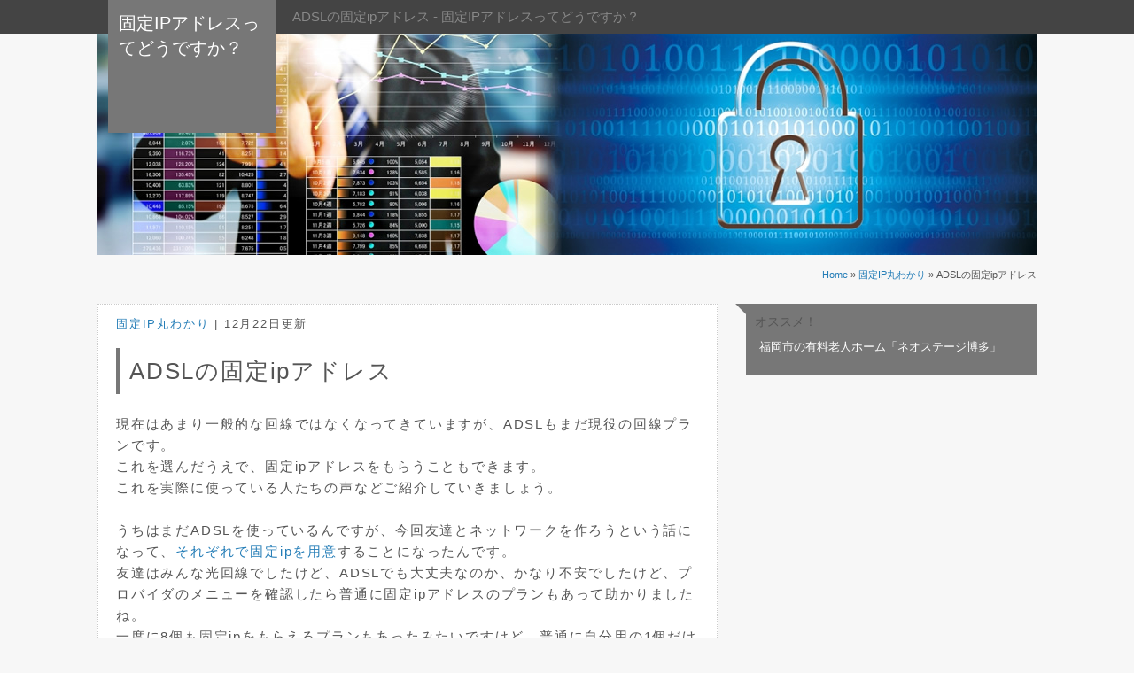

--- FILE ---
content_type: text/html; charset=UTF-8
request_url: https://www.coalrushmovie.com/2017/12/22/adsl%E3%81%AE%E5%9B%BA%E5%AE%9Aip%E3%82%A2%E3%83%89%E3%83%AC%E3%82%B9/
body_size: 9261
content:
<!DOCTYPE html>
<html lang="ja">
<head>
	<meta charset="utf-8">
	<title>ADSLの固定ipアドレス - 固定IPアドレスってどうですか？</title>
	<meta name="robots" content="index,follow"> 
	<meta name="viewport" content="width=device-width, initial-scale=1.0">
	<meta name="author" content="固定IPアドレスってどうですか？"> 
	<!-- Le HTML5 shim, for IE6-8 support of HTML5 elements -->
	<!--[if lt IE 9]>
		<script src="//oss.maxcdn.com/libs/html5shiv/3.7.0/html5shiv.js"></script>
		<script src="//oss.maxcdn.com/libs/respond.js/1.3.0/respond.min.js"></script>
	<![endif]-->
	<!-- Le fav and touch icons 
		<link rel="shortcut icon" href="../assets/ico/favicon.ico">
		<link rel="apple-touch-icon-precomposed" sizes="144x144" href="../assets/ico/apple-touch-icon-144-precomposed.png">
		<link rel="apple-touch-icon-precomposed" sizes="114x114" href="../assets/ico/apple-touch-icon-114-precomposed.png">
		<link rel="apple-touch-icon-precomposed" sizes="72x72" href="../assets/ico/apple-touch-icon-72-precomposed.png">
		<link rel="apple-touch-icon-precomposed" href="../assets/ico/apple-touch-icon-57-precomposed.png">
	-->
	<link rel="stylesheet" type="text/css" href="http://yui.yahooapis.com/3.14.1/build/cssreset/cssreset-min.css">
	<link href="https://www.coalrushmovie.com/wp-content/themes/wpsite03103advanceocnip/css/bootstrap.css" rel="stylesheet">
	<link href="https://www.coalrushmovie.com/wp-content/themes/wpsite03103advanceocnip/css/bootstrap_add.css" rel="stylesheet">
	<link href="https://www.coalrushmovie.com/wp-content/themes/wpsite03103advanceocnip/style.css" rel="stylesheet">

	<link href="https://www.coalrushmovie.com/wp-content/themes/wpsite03103advanceocnip/css/cgray.css" rel="stylesheet">
	<script src="//code.jquery.com/jquery.js"></script>
	<script src="https://www.coalrushmovie.com/wp-content/themes/wpsite03103advanceocnip/js/bootstrap.min.js"></script>
	<link rel="alternate" type="application/rss+xml" title="RSS 2.0" href="https://www.coalrushmovie.com/feed/">
	<link rel="alternate" type="text/xml" title="RSS .92" href="https://www.coalrushmovie.com/feed/rss/">
	<link rel="alternate" type="application/atom+xml" title="Atom 0.3" href="https://www.coalrushmovie.com/feed/atom/">
	<link rel="pingback" href="https://www.coalrushmovie.com/xmlrpc.php">
	<link rel="start" href="https://www.coalrushmovie.com">
	<meta name='robots' content='index, follow, max-image-preview:large, max-snippet:-1, max-video-preview:-1' />

	<!-- This site is optimized with the Yoast SEO plugin v26.7 - https://yoast.com/wordpress/plugins/seo/ -->
	<link rel="canonical" href="https://www.coalrushmovie.com/2017/12/22/adslの固定ipアドレス/" />
	<meta property="og:locale" content="ja_JP" />
	<meta property="og:type" content="article" />
	<meta property="og:title" content="ADSLの固定ipアドレス - 固定IPアドレスってどうですか？" />
	<meta property="og:description" content="現在はあまり一般的な回線ではなくなってきていますが、ADSLもまだ現役の回線プランです。 これを選んだうえで、固定ipアドレスをもらうこともできます。 これを実際に使っている人たちの声などご紹介していきましょう。 うちは &raquo;続きを読む" />
	<meta property="og:url" content="https://www.coalrushmovie.com/2017/12/22/adslの固定ipアドレス/" />
	<meta property="og:site_name" content="固定IPアドレスってどうですか？" />
	<meta property="article:published_time" content="2017-12-22T00:06:00+00:00" />
	<meta property="article:modified_time" content="2018-01-26T00:01:57+00:00" />
	<meta name="author" content="admin" />
	<meta name="twitter:card" content="summary_large_image" />
	<meta name="twitter:label1" content="執筆者" />
	<meta name="twitter:data1" content="admin" />
	<script type="application/ld+json" class="yoast-schema-graph">{"@context":"https://schema.org","@graph":[{"@type":"Article","@id":"https://www.coalrushmovie.com/2017/12/22/adsl%e3%81%ae%e5%9b%ba%e5%ae%9aip%e3%82%a2%e3%83%89%e3%83%ac%e3%82%b9/#article","isPartOf":{"@id":"https://www.coalrushmovie.com/2017/12/22/adsl%e3%81%ae%e5%9b%ba%e5%ae%9aip%e3%82%a2%e3%83%89%e3%83%ac%e3%82%b9/"},"author":{"name":"admin","@id":"https://www.coalrushmovie.com/#/schema/person/26476efac8d2de9d49195c9dc87c9068"},"headline":"ADSLの固定ipアドレス","datePublished":"2017-12-22T00:06:00+00:00","dateModified":"2018-01-26T00:01:57+00:00","mainEntityOfPage":{"@id":"https://www.coalrushmovie.com/2017/12/22/adsl%e3%81%ae%e5%9b%ba%e5%ae%9aip%e3%82%a2%e3%83%89%e3%83%ac%e3%82%b9/"},"wordCount":18,"commentCount":0,"publisher":{"@id":"https://www.coalrushmovie.com/#/schema/person/26476efac8d2de9d49195c9dc87c9068"},"articleSection":["固定IP丸わかり"],"inLanguage":"ja","potentialAction":[{"@type":"CommentAction","name":"Comment","target":["https://www.coalrushmovie.com/2017/12/22/adsl%e3%81%ae%e5%9b%ba%e5%ae%9aip%e3%82%a2%e3%83%89%e3%83%ac%e3%82%b9/#respond"]}]},{"@type":"WebPage","@id":"https://www.coalrushmovie.com/2017/12/22/adsl%e3%81%ae%e5%9b%ba%e5%ae%9aip%e3%82%a2%e3%83%89%e3%83%ac%e3%82%b9/","url":"https://www.coalrushmovie.com/2017/12/22/adsl%e3%81%ae%e5%9b%ba%e5%ae%9aip%e3%82%a2%e3%83%89%e3%83%ac%e3%82%b9/","name":"ADSLの固定ipアドレス - 固定IPアドレスってどうですか？","isPartOf":{"@id":"https://www.coalrushmovie.com/#website"},"datePublished":"2017-12-22T00:06:00+00:00","dateModified":"2018-01-26T00:01:57+00:00","breadcrumb":{"@id":"https://www.coalrushmovie.com/2017/12/22/adsl%e3%81%ae%e5%9b%ba%e5%ae%9aip%e3%82%a2%e3%83%89%e3%83%ac%e3%82%b9/#breadcrumb"},"inLanguage":"ja","potentialAction":[{"@type":"ReadAction","target":["https://www.coalrushmovie.com/2017/12/22/adsl%e3%81%ae%e5%9b%ba%e5%ae%9aip%e3%82%a2%e3%83%89%e3%83%ac%e3%82%b9/"]}]},{"@type":"BreadcrumbList","@id":"https://www.coalrushmovie.com/2017/12/22/adsl%e3%81%ae%e5%9b%ba%e5%ae%9aip%e3%82%a2%e3%83%89%e3%83%ac%e3%82%b9/#breadcrumb","itemListElement":[{"@type":"ListItem","position":1,"name":"ホーム","item":"https://www.coalrushmovie.com/"},{"@type":"ListItem","position":2,"name":"ADSLの固定ipアドレス"}]},{"@type":"WebSite","@id":"https://www.coalrushmovie.com/#website","url":"https://www.coalrushmovie.com/","name":"固定IPアドレスってどうですか？","description":"固定IP導入予定の方へ。","publisher":{"@id":"https://www.coalrushmovie.com/#/schema/person/26476efac8d2de9d49195c9dc87c9068"},"potentialAction":[{"@type":"SearchAction","target":{"@type":"EntryPoint","urlTemplate":"https://www.coalrushmovie.com/?s={search_term_string}"},"query-input":{"@type":"PropertyValueSpecification","valueRequired":true,"valueName":"search_term_string"}}],"inLanguage":"ja"},{"@type":["Person","Organization"],"@id":"https://www.coalrushmovie.com/#/schema/person/26476efac8d2de9d49195c9dc87c9068","name":"admin","image":{"@type":"ImageObject","inLanguage":"ja","@id":"https://www.coalrushmovie.com/#/schema/person/image/","url":"https://secure.gravatar.com/avatar/7696afe61d23e3e53dc45d245172cd3493dac80d4b892b141665abd2cc9ac2d2?s=96&d=mm&r=g","contentUrl":"https://secure.gravatar.com/avatar/7696afe61d23e3e53dc45d245172cd3493dac80d4b892b141665abd2cc9ac2d2?s=96&d=mm&r=g","caption":"admin"},"logo":{"@id":"https://www.coalrushmovie.com/#/schema/person/image/"}}]}</script>
	<!-- / Yoast SEO plugin. -->


<link rel="alternate" title="oEmbed (JSON)" type="application/json+oembed" href="https://www.coalrushmovie.com/wp-json/oembed/1.0/embed?url=https%3A%2F%2Fwww.coalrushmovie.com%2F2017%2F12%2F22%2Fadsl%25e3%2581%25ae%25e5%259b%25ba%25e5%25ae%259aip%25e3%2582%25a2%25e3%2583%2589%25e3%2583%25ac%25e3%2582%25b9%2F" />
<link rel="alternate" title="oEmbed (XML)" type="text/xml+oembed" href="https://www.coalrushmovie.com/wp-json/oembed/1.0/embed?url=https%3A%2F%2Fwww.coalrushmovie.com%2F2017%2F12%2F22%2Fadsl%25e3%2581%25ae%25e5%259b%25ba%25e5%25ae%259aip%25e3%2582%25a2%25e3%2583%2589%25e3%2583%25ac%25e3%2582%25b9%2F&#038;format=xml" />
<style id='wp-img-auto-sizes-contain-inline-css' type='text/css'>
img:is([sizes=auto i],[sizes^="auto," i]){contain-intrinsic-size:3000px 1500px}
/*# sourceURL=wp-img-auto-sizes-contain-inline-css */
</style>
<style id='wp-emoji-styles-inline-css' type='text/css'>

	img.wp-smiley, img.emoji {
		display: inline !important;
		border: none !important;
		box-shadow: none !important;
		height: 1em !important;
		width: 1em !important;
		margin: 0 0.07em !important;
		vertical-align: -0.1em !important;
		background: none !important;
		padding: 0 !important;
	}
/*# sourceURL=wp-emoji-styles-inline-css */
</style>
<style id='wp-block-library-inline-css' type='text/css'>
:root{--wp-block-synced-color:#7a00df;--wp-block-synced-color--rgb:122,0,223;--wp-bound-block-color:var(--wp-block-synced-color);--wp-editor-canvas-background:#ddd;--wp-admin-theme-color:#007cba;--wp-admin-theme-color--rgb:0,124,186;--wp-admin-theme-color-darker-10:#006ba1;--wp-admin-theme-color-darker-10--rgb:0,107,160.5;--wp-admin-theme-color-darker-20:#005a87;--wp-admin-theme-color-darker-20--rgb:0,90,135;--wp-admin-border-width-focus:2px}@media (min-resolution:192dpi){:root{--wp-admin-border-width-focus:1.5px}}.wp-element-button{cursor:pointer}:root .has-very-light-gray-background-color{background-color:#eee}:root .has-very-dark-gray-background-color{background-color:#313131}:root .has-very-light-gray-color{color:#eee}:root .has-very-dark-gray-color{color:#313131}:root .has-vivid-green-cyan-to-vivid-cyan-blue-gradient-background{background:linear-gradient(135deg,#00d084,#0693e3)}:root .has-purple-crush-gradient-background{background:linear-gradient(135deg,#34e2e4,#4721fb 50%,#ab1dfe)}:root .has-hazy-dawn-gradient-background{background:linear-gradient(135deg,#faaca8,#dad0ec)}:root .has-subdued-olive-gradient-background{background:linear-gradient(135deg,#fafae1,#67a671)}:root .has-atomic-cream-gradient-background{background:linear-gradient(135deg,#fdd79a,#004a59)}:root .has-nightshade-gradient-background{background:linear-gradient(135deg,#330968,#31cdcf)}:root .has-midnight-gradient-background{background:linear-gradient(135deg,#020381,#2874fc)}:root{--wp--preset--font-size--normal:16px;--wp--preset--font-size--huge:42px}.has-regular-font-size{font-size:1em}.has-larger-font-size{font-size:2.625em}.has-normal-font-size{font-size:var(--wp--preset--font-size--normal)}.has-huge-font-size{font-size:var(--wp--preset--font-size--huge)}.has-text-align-center{text-align:center}.has-text-align-left{text-align:left}.has-text-align-right{text-align:right}.has-fit-text{white-space:nowrap!important}#end-resizable-editor-section{display:none}.aligncenter{clear:both}.items-justified-left{justify-content:flex-start}.items-justified-center{justify-content:center}.items-justified-right{justify-content:flex-end}.items-justified-space-between{justify-content:space-between}.screen-reader-text{border:0;clip-path:inset(50%);height:1px;margin:-1px;overflow:hidden;padding:0;position:absolute;width:1px;word-wrap:normal!important}.screen-reader-text:focus{background-color:#ddd;clip-path:none;color:#444;display:block;font-size:1em;height:auto;left:5px;line-height:normal;padding:15px 23px 14px;text-decoration:none;top:5px;width:auto;z-index:100000}html :where(.has-border-color){border-style:solid}html :where([style*=border-top-color]){border-top-style:solid}html :where([style*=border-right-color]){border-right-style:solid}html :where([style*=border-bottom-color]){border-bottom-style:solid}html :where([style*=border-left-color]){border-left-style:solid}html :where([style*=border-width]){border-style:solid}html :where([style*=border-top-width]){border-top-style:solid}html :where([style*=border-right-width]){border-right-style:solid}html :where([style*=border-bottom-width]){border-bottom-style:solid}html :where([style*=border-left-width]){border-left-style:solid}html :where(img[class*=wp-image-]){height:auto;max-width:100%}:where(figure){margin:0 0 1em}html :where(.is-position-sticky){--wp-admin--admin-bar--position-offset:var(--wp-admin--admin-bar--height,0px)}@media screen and (max-width:600px){html :where(.is-position-sticky){--wp-admin--admin-bar--position-offset:0px}}

/*# sourceURL=wp-block-library-inline-css */
</style><style id='wp-block-list-inline-css' type='text/css'>
ol,ul{box-sizing:border-box}:root :where(.wp-block-list.has-background){padding:1.25em 2.375em}
/*# sourceURL=https://www.coalrushmovie.com/wp-includes/blocks/list/style.min.css */
</style>
<style id='global-styles-inline-css' type='text/css'>
:root{--wp--preset--aspect-ratio--square: 1;--wp--preset--aspect-ratio--4-3: 4/3;--wp--preset--aspect-ratio--3-4: 3/4;--wp--preset--aspect-ratio--3-2: 3/2;--wp--preset--aspect-ratio--2-3: 2/3;--wp--preset--aspect-ratio--16-9: 16/9;--wp--preset--aspect-ratio--9-16: 9/16;--wp--preset--color--black: #000000;--wp--preset--color--cyan-bluish-gray: #abb8c3;--wp--preset--color--white: #ffffff;--wp--preset--color--pale-pink: #f78da7;--wp--preset--color--vivid-red: #cf2e2e;--wp--preset--color--luminous-vivid-orange: #ff6900;--wp--preset--color--luminous-vivid-amber: #fcb900;--wp--preset--color--light-green-cyan: #7bdcb5;--wp--preset--color--vivid-green-cyan: #00d084;--wp--preset--color--pale-cyan-blue: #8ed1fc;--wp--preset--color--vivid-cyan-blue: #0693e3;--wp--preset--color--vivid-purple: #9b51e0;--wp--preset--gradient--vivid-cyan-blue-to-vivid-purple: linear-gradient(135deg,rgb(6,147,227) 0%,rgb(155,81,224) 100%);--wp--preset--gradient--light-green-cyan-to-vivid-green-cyan: linear-gradient(135deg,rgb(122,220,180) 0%,rgb(0,208,130) 100%);--wp--preset--gradient--luminous-vivid-amber-to-luminous-vivid-orange: linear-gradient(135deg,rgb(252,185,0) 0%,rgb(255,105,0) 100%);--wp--preset--gradient--luminous-vivid-orange-to-vivid-red: linear-gradient(135deg,rgb(255,105,0) 0%,rgb(207,46,46) 100%);--wp--preset--gradient--very-light-gray-to-cyan-bluish-gray: linear-gradient(135deg,rgb(238,238,238) 0%,rgb(169,184,195) 100%);--wp--preset--gradient--cool-to-warm-spectrum: linear-gradient(135deg,rgb(74,234,220) 0%,rgb(151,120,209) 20%,rgb(207,42,186) 40%,rgb(238,44,130) 60%,rgb(251,105,98) 80%,rgb(254,248,76) 100%);--wp--preset--gradient--blush-light-purple: linear-gradient(135deg,rgb(255,206,236) 0%,rgb(152,150,240) 100%);--wp--preset--gradient--blush-bordeaux: linear-gradient(135deg,rgb(254,205,165) 0%,rgb(254,45,45) 50%,rgb(107,0,62) 100%);--wp--preset--gradient--luminous-dusk: linear-gradient(135deg,rgb(255,203,112) 0%,rgb(199,81,192) 50%,rgb(65,88,208) 100%);--wp--preset--gradient--pale-ocean: linear-gradient(135deg,rgb(255,245,203) 0%,rgb(182,227,212) 50%,rgb(51,167,181) 100%);--wp--preset--gradient--electric-grass: linear-gradient(135deg,rgb(202,248,128) 0%,rgb(113,206,126) 100%);--wp--preset--gradient--midnight: linear-gradient(135deg,rgb(2,3,129) 0%,rgb(40,116,252) 100%);--wp--preset--font-size--small: 13px;--wp--preset--font-size--medium: 20px;--wp--preset--font-size--large: 36px;--wp--preset--font-size--x-large: 42px;--wp--preset--spacing--20: 0.44rem;--wp--preset--spacing--30: 0.67rem;--wp--preset--spacing--40: 1rem;--wp--preset--spacing--50: 1.5rem;--wp--preset--spacing--60: 2.25rem;--wp--preset--spacing--70: 3.38rem;--wp--preset--spacing--80: 5.06rem;--wp--preset--shadow--natural: 6px 6px 9px rgba(0, 0, 0, 0.2);--wp--preset--shadow--deep: 12px 12px 50px rgba(0, 0, 0, 0.4);--wp--preset--shadow--sharp: 6px 6px 0px rgba(0, 0, 0, 0.2);--wp--preset--shadow--outlined: 6px 6px 0px -3px rgb(255, 255, 255), 6px 6px rgb(0, 0, 0);--wp--preset--shadow--crisp: 6px 6px 0px rgb(0, 0, 0);}:where(.is-layout-flex){gap: 0.5em;}:where(.is-layout-grid){gap: 0.5em;}body .is-layout-flex{display: flex;}.is-layout-flex{flex-wrap: wrap;align-items: center;}.is-layout-flex > :is(*, div){margin: 0;}body .is-layout-grid{display: grid;}.is-layout-grid > :is(*, div){margin: 0;}:where(.wp-block-columns.is-layout-flex){gap: 2em;}:where(.wp-block-columns.is-layout-grid){gap: 2em;}:where(.wp-block-post-template.is-layout-flex){gap: 1.25em;}:where(.wp-block-post-template.is-layout-grid){gap: 1.25em;}.has-black-color{color: var(--wp--preset--color--black) !important;}.has-cyan-bluish-gray-color{color: var(--wp--preset--color--cyan-bluish-gray) !important;}.has-white-color{color: var(--wp--preset--color--white) !important;}.has-pale-pink-color{color: var(--wp--preset--color--pale-pink) !important;}.has-vivid-red-color{color: var(--wp--preset--color--vivid-red) !important;}.has-luminous-vivid-orange-color{color: var(--wp--preset--color--luminous-vivid-orange) !important;}.has-luminous-vivid-amber-color{color: var(--wp--preset--color--luminous-vivid-amber) !important;}.has-light-green-cyan-color{color: var(--wp--preset--color--light-green-cyan) !important;}.has-vivid-green-cyan-color{color: var(--wp--preset--color--vivid-green-cyan) !important;}.has-pale-cyan-blue-color{color: var(--wp--preset--color--pale-cyan-blue) !important;}.has-vivid-cyan-blue-color{color: var(--wp--preset--color--vivid-cyan-blue) !important;}.has-vivid-purple-color{color: var(--wp--preset--color--vivid-purple) !important;}.has-black-background-color{background-color: var(--wp--preset--color--black) !important;}.has-cyan-bluish-gray-background-color{background-color: var(--wp--preset--color--cyan-bluish-gray) !important;}.has-white-background-color{background-color: var(--wp--preset--color--white) !important;}.has-pale-pink-background-color{background-color: var(--wp--preset--color--pale-pink) !important;}.has-vivid-red-background-color{background-color: var(--wp--preset--color--vivid-red) !important;}.has-luminous-vivid-orange-background-color{background-color: var(--wp--preset--color--luminous-vivid-orange) !important;}.has-luminous-vivid-amber-background-color{background-color: var(--wp--preset--color--luminous-vivid-amber) !important;}.has-light-green-cyan-background-color{background-color: var(--wp--preset--color--light-green-cyan) !important;}.has-vivid-green-cyan-background-color{background-color: var(--wp--preset--color--vivid-green-cyan) !important;}.has-pale-cyan-blue-background-color{background-color: var(--wp--preset--color--pale-cyan-blue) !important;}.has-vivid-cyan-blue-background-color{background-color: var(--wp--preset--color--vivid-cyan-blue) !important;}.has-vivid-purple-background-color{background-color: var(--wp--preset--color--vivid-purple) !important;}.has-black-border-color{border-color: var(--wp--preset--color--black) !important;}.has-cyan-bluish-gray-border-color{border-color: var(--wp--preset--color--cyan-bluish-gray) !important;}.has-white-border-color{border-color: var(--wp--preset--color--white) !important;}.has-pale-pink-border-color{border-color: var(--wp--preset--color--pale-pink) !important;}.has-vivid-red-border-color{border-color: var(--wp--preset--color--vivid-red) !important;}.has-luminous-vivid-orange-border-color{border-color: var(--wp--preset--color--luminous-vivid-orange) !important;}.has-luminous-vivid-amber-border-color{border-color: var(--wp--preset--color--luminous-vivid-amber) !important;}.has-light-green-cyan-border-color{border-color: var(--wp--preset--color--light-green-cyan) !important;}.has-vivid-green-cyan-border-color{border-color: var(--wp--preset--color--vivid-green-cyan) !important;}.has-pale-cyan-blue-border-color{border-color: var(--wp--preset--color--pale-cyan-blue) !important;}.has-vivid-cyan-blue-border-color{border-color: var(--wp--preset--color--vivid-cyan-blue) !important;}.has-vivid-purple-border-color{border-color: var(--wp--preset--color--vivid-purple) !important;}.has-vivid-cyan-blue-to-vivid-purple-gradient-background{background: var(--wp--preset--gradient--vivid-cyan-blue-to-vivid-purple) !important;}.has-light-green-cyan-to-vivid-green-cyan-gradient-background{background: var(--wp--preset--gradient--light-green-cyan-to-vivid-green-cyan) !important;}.has-luminous-vivid-amber-to-luminous-vivid-orange-gradient-background{background: var(--wp--preset--gradient--luminous-vivid-amber-to-luminous-vivid-orange) !important;}.has-luminous-vivid-orange-to-vivid-red-gradient-background{background: var(--wp--preset--gradient--luminous-vivid-orange-to-vivid-red) !important;}.has-very-light-gray-to-cyan-bluish-gray-gradient-background{background: var(--wp--preset--gradient--very-light-gray-to-cyan-bluish-gray) !important;}.has-cool-to-warm-spectrum-gradient-background{background: var(--wp--preset--gradient--cool-to-warm-spectrum) !important;}.has-blush-light-purple-gradient-background{background: var(--wp--preset--gradient--blush-light-purple) !important;}.has-blush-bordeaux-gradient-background{background: var(--wp--preset--gradient--blush-bordeaux) !important;}.has-luminous-dusk-gradient-background{background: var(--wp--preset--gradient--luminous-dusk) !important;}.has-pale-ocean-gradient-background{background: var(--wp--preset--gradient--pale-ocean) !important;}.has-electric-grass-gradient-background{background: var(--wp--preset--gradient--electric-grass) !important;}.has-midnight-gradient-background{background: var(--wp--preset--gradient--midnight) !important;}.has-small-font-size{font-size: var(--wp--preset--font-size--small) !important;}.has-medium-font-size{font-size: var(--wp--preset--font-size--medium) !important;}.has-large-font-size{font-size: var(--wp--preset--font-size--large) !important;}.has-x-large-font-size{font-size: var(--wp--preset--font-size--x-large) !important;}
/*# sourceURL=global-styles-inline-css */
</style>

<style id='classic-theme-styles-inline-css' type='text/css'>
/*! This file is auto-generated */
.wp-block-button__link{color:#fff;background-color:#32373c;border-radius:9999px;box-shadow:none;text-decoration:none;padding:calc(.667em + 2px) calc(1.333em + 2px);font-size:1.125em}.wp-block-file__button{background:#32373c;color:#fff;text-decoration:none}
/*# sourceURL=/wp-includes/css/classic-themes.min.css */
</style>
<link rel="https://api.w.org/" href="https://www.coalrushmovie.com/wp-json/" /><link rel="alternate" title="JSON" type="application/json" href="https://www.coalrushmovie.com/wp-json/wp/v2/posts/10" /><link rel='shortlink' href='https://www.coalrushmovie.com/?p=10' />
</head>
<body id="bodytop">

	<header class="c-all wpsite03103advanceocnip-header ">
		<div class="container">
			<div class="row">
				<div class="col-xs-12 titlemain">
					<div class="maintitle"><a href="https://www.coalrushmovie.com" >固定IPアドレスってどうですか？</a></div>
						<h1>ADSLの固定ipアドレス - 固定IPアドレスってどうですか？</h1>
				</div>
			</div>
		</div>
	</header>

	<header class="c-all wpsite03103advanceocnip-mainimg">
		<div class="container">
			<div class="row">
				<div class="col-xs-12 ">
					<img src="https://www.coalrushmovie.com/wp-content/themes/wpsite03103advanceocnip/images/mainimg.jpg" alt="固定IPアドレスってどうですか？" >
				</div>
			</div>
		</div>
	</header>

		<header>
		<div class="c-all wpsite03103advanceocnip-title botmg10">
			<div class="container">
				<div class="row">
					<div class="col-xs-12 wpsite03103advanceocnip-thumb">
													<a href="https://www.coalrushmovie.com">Home</a>  &raquo; 
																					<a href="https://www.coalrushmovie.com/category/ipmaruwakari/">固定IP丸わかり</a> &raquo; ADSLの固定ipアドレス										</div>
				</div>
			</div>
		</div>
	</header>


<div class="c-all wpsite03103advanceocnip-content">
<div class="container">
	<div class="row">

		<div class="col-sm-8">

			
				<article class="wpsite03103advanceocnip-content-inner">

					<div class="post-catdate"><a href="https://www.coalrushmovie.com/category/ipmaruwakari/" rel="category tag">固定IP丸わかり</a> | 12月22日更新</div>

					<h2>ADSLの固定ipアドレス</h2>

					<div class="wpsite03103advanceocnip-content-cont clearfix">

						
						<p>現在はあまり一般的な回線ではなくなってきていますが、ADSLもまだ現役の回線プランです。<br />
これを選んだうえで、固定ipアドレスをもらうこともできます。<br />
これを実際に使っている人たちの声などご紹介していきましょう。<br />
<span id="more-10"></span><br />
うちはまだADSLを使っているんですが、今回友達とネットワークを作ろうという話になって、<a href="http://www.kotei-ip.com/adsl1/">それぞれで固定ipを用意</a>することになったんです。<br />
友達はみんな光回線でしたけど、ADSLでも大丈夫なのか、かなり不安でしたけど、プロバイダのメニューを確認したら普通に固定ipアドレスのプランもあって助かりましたね。<br />
一度に8個も固定ipをもらえるプランもあったみたいですけど、普通に自分用の1個だけでよかったので、そっちにしました。<br />
料金は月に7000円くらいです。<br />
ひとまずADSLで固定ipが手に入ってよかったです。</p>
<p>自宅のパソコンのリモートアクセスに興味があって、固定ipを申込みしました。<br />
そのために光回線などに乗り換えが必要だったとしたら、正直諦めたかもしれません。<br />
でもADSLからでもまだ申込みできる固定ipサービスがあってよかったです。<br />
これのおかげで外からパソコンのリモートアクセスができるようになって、仕事もスムーズになりました。<br />
私が利用したプランは回線一括コースにあるアドレス1つのものです。<br />
料金は回線代込みで12,000円ですね。<br />
悪くはない値段だと思っています。</p>
<p>仕事用のちょっとしたローカルネットを作る必要があり、できれば固定ipを8個もらえると嬉しかったのですが、まさにそういうコースがADSLでも見つかって、本当にありがたかったです。<br />
値段は12,000円ほどで、これが毎月かかるのですが、これは仕事用の経費として落とせるのでまあいいかなと。<br />
おかげで仕事も順調に片付くようになってます。</p>
<p>このようにADSLでも固定ipアドレスをもらえるプランがあります。<br />
アドレスの数は1個、8個など、用途に応じて選べます。<br />
現在主流の光回線のプランに比べて、そこまで大きな違いはありません。<br />
料金はアドレスの数に応じて変わりますから、過不足のない数を選ぶといいでしょう。</p>

					</div>

					
				</article><!-- /.wpsite03103advanceocnip-content-inner -->

				<div class="navipost talc botmg10">&laquo;<a href="https://www.coalrushmovie.com/2017/12/22/%e5%9b%ba%e5%ae%9aip%e3%82%a2%e3%83%89%e3%83%ac%e3%82%b9%e3%81%ae%e6%96%99%e9%87%91/" rel="next">次へ</a>  <a href="https://www.coalrushmovie.com/2017/12/22/%e5%85%89%e3%83%8d%e3%82%af%e3%82%b9%e3%83%88%e3%81%ae%e5%9b%ba%e5%ae%9aip%e3%82%a2%e3%83%89%e3%83%ac%e3%82%b9/" rel="prev">前へ</a> &raquo;</div>

			
		</div><!-- END .col-sm-8 -->

		<aside class="col-sm-4 wpsite03103advanceocnip-sidenavi">

	<nav class="wpsite03103advanceocnip-content-menu" >
		<img src="https://www.coalrushmovie.com/wp-content/themes/wpsite03103advanceocnip/images/icon.png" class="wpsite03103advanceocnip-c-m-img" alt="side">
		<div class="wpsite03103advanceocnip-content-menu-in" >
		<div class="sidemenu">
<ul class="wp-block-list">
<li>オススメ！<a href="https://neo-stage.co.jp/" data-type="link" data-id="https://neo-stage.co.jp/" target="_blank" rel="noreferrer noopener">福岡市の有料老人ホーム「ネオステージ博多」</a></li>
</ul>
</div>		</div>
	</nav>

</aside><!-- END .wpsite03103advanceocnip-content-menu -->


	</div><!-- END .row -->
</div><!-- END .container -->
</div><!-- /.c-all .wpsite03103advanceocnip-content -->

		<div class="container">
		<div class="row">
			<div class="col-xs-12 wpsite03103advanceocnip-ftop">
				<a href="#bodytop"><img src="https://www.coalrushmovie.com/wp-content/themes/wpsite03103advanceocnip/images/gototop.png" class="wpsite03103advanceocnip-ftopimg" alt="top"></a>
			</div>
		</div><!-- /.row -->
	</div><!-- END .container -->

		<footer class="c-all wpsite03103advanceocnip-foot toppd10">
		<div class="container">

						<div class="row">
				<div class="col-xs-12 wpsite03103advanceocnip-ftnavi">
					
		
		<h3>もくじ</h3>
		<ul>
											<li>
					<a href="https://www.coalrushmovie.com/2017/12/22/ocn-for-vpn%e3%81%a8%e3%81%af/">OCN for VPNとは</a>
									</li>
											<li>
					<a href="https://www.coalrushmovie.com/2017/12/22/ocn-%e3%83%93%e3%82%b8%e3%83%8d%e3%82%b9%e3%83%91%e3%83%83%e3%82%afvpn%e3%81%a8%e3%81%af/">OCN ビジネスパックVPNとは</a>
									</li>
											<li>
					<a href="https://www.coalrushmovie.com/2017/12/22/%e5%9b%ba%e5%ae%9aip%e3%82%a2%e3%83%89%e3%83%ac%e3%82%b9%e3%81%a7%e4%bd%9c%e3%82%8c%e3%82%8bvpn/">固定ipアドレスで作れるVPN</a>
									</li>
											<li>
					<a href="https://www.coalrushmovie.com/2017/12/22/%e5%9b%ba%e5%ae%9aip%e3%82%a2%e3%83%89%e3%83%ac%e3%82%b9%e3%81%ae%e6%96%99%e9%87%91/">固定ipアドレスの料金</a>
									</li>
											<li>
					<a href="https://www.coalrushmovie.com/2017/12/22/adsl%e3%81%ae%e5%9b%ba%e5%ae%9aip%e3%82%a2%e3%83%89%e3%83%ac%e3%82%b9/" aria-current="page">ADSLの固定ipアドレス</a>
									</li>
											<li>
					<a href="https://www.coalrushmovie.com/2017/12/22/%e5%85%89%e3%83%8d%e3%82%af%e3%82%b9%e3%83%88%e3%81%ae%e5%9b%ba%e5%ae%9aip%e3%82%a2%e3%83%89%e3%83%ac%e3%82%b9/">光ネクストの固定ipアドレス</a>
									</li>
											<li>
					<a href="https://www.coalrushmovie.com/2017/12/22/ocn%e3%83%a2%e3%83%90%e3%82%a4%e3%83%abone%e3%81%aesim%e6%96%99%e9%87%91/">OCNモバイルONEのsim料金</a>
									</li>
											<li>
					<a href="https://www.coalrushmovie.com/2017/12/22/ocn%e3%83%a2%e3%83%90%e3%82%a4%e3%83%abone%e3%81%ae%e6%b3%95%e4%ba%ba%e5%90%91%e3%81%91sim%e3%83%97%e3%83%a9%e3%83%b3/">OCNモバイルONEの法人向けsimプラン</a>
									</li>
											<li>
					<a href="https://www.coalrushmovie.com/2017/12/22/%e5%9b%ba%e5%ae%9aip%e3%82%a2%e3%83%89%e3%83%ac%e3%82%b9%e3%81%ae%e6%b4%bb%e7%94%a8%e4%ba%8b%e4%be%8b/">固定ipアドレスの活用事例</a>
									</li>
											<li>
					<a href="https://www.coalrushmovie.com/2017/12/22/%e5%9b%ba%e5%ae%9aip%e3%82%a2%e3%83%89%e3%83%ac%e3%82%b9%e3%82%92%e4%bd%bf%e3%81%a3%e3%81%a6%e3%81%bf%e3%81%a6%e3%81%a9%e3%81%86%ef%bc%9f/">固定ipアドレスを使ってみてどう？</a>
									</li>
					</ul>

		<form role="search" method="get" id="searchform" class="searchform" action="https://www.coalrushmovie.com/">
				<div>
					<label class="screen-reader-text" for="s">検索:</label>
					<input type="text" value="" name="s" id="s" />
					<input type="submit" id="searchsubmit" value="検索" />
				</div>
			</form>				</div> <!-- /.col-xs-12 -->
			</div> <!-- /.row -->

						<div class="row">
				<div class="col-xs-12">
					<div class="copyright">
						<p>Copyright 2026 <a href="https://www.coalrushmovie.com" >固定IPアドレスってどうですか？</a>  All rights reserved.</p>
					</div>
				</div> <!-- /.col-xs-12 -->
			</div> <!-- /.row -->

		</div> <!-- /.container -->
	</footer> <!-- /.wpsite03103advanceocnip-foot -->

<script type="speculationrules">
{"prefetch":[{"source":"document","where":{"and":[{"href_matches":"/*"},{"not":{"href_matches":["/wp-*.php","/wp-admin/*","/wp-content/uploads/*","/wp-content/*","/wp-content/plugins/*","/wp-content/themes/wpsite03103advanceocnip/*","/*\\?(.+)"]}},{"not":{"selector_matches":"a[rel~=\"nofollow\"]"}},{"not":{"selector_matches":".no-prefetch, .no-prefetch a"}}]},"eagerness":"conservative"}]}
</script>
<script id="wp-emoji-settings" type="application/json">
{"baseUrl":"https://s.w.org/images/core/emoji/17.0.2/72x72/","ext":".png","svgUrl":"https://s.w.org/images/core/emoji/17.0.2/svg/","svgExt":".svg","source":{"concatemoji":"https://www.coalrushmovie.com/wp-includes/js/wp-emoji-release.min.js?ver=6.9"}}
</script>
<script type="module">
/* <![CDATA[ */
/*! This file is auto-generated */
const a=JSON.parse(document.getElementById("wp-emoji-settings").textContent),o=(window._wpemojiSettings=a,"wpEmojiSettingsSupports"),s=["flag","emoji"];function i(e){try{var t={supportTests:e,timestamp:(new Date).valueOf()};sessionStorage.setItem(o,JSON.stringify(t))}catch(e){}}function c(e,t,n){e.clearRect(0,0,e.canvas.width,e.canvas.height),e.fillText(t,0,0);t=new Uint32Array(e.getImageData(0,0,e.canvas.width,e.canvas.height).data);e.clearRect(0,0,e.canvas.width,e.canvas.height),e.fillText(n,0,0);const a=new Uint32Array(e.getImageData(0,0,e.canvas.width,e.canvas.height).data);return t.every((e,t)=>e===a[t])}function p(e,t){e.clearRect(0,0,e.canvas.width,e.canvas.height),e.fillText(t,0,0);var n=e.getImageData(16,16,1,1);for(let e=0;e<n.data.length;e++)if(0!==n.data[e])return!1;return!0}function u(e,t,n,a){switch(t){case"flag":return n(e,"\ud83c\udff3\ufe0f\u200d\u26a7\ufe0f","\ud83c\udff3\ufe0f\u200b\u26a7\ufe0f")?!1:!n(e,"\ud83c\udde8\ud83c\uddf6","\ud83c\udde8\u200b\ud83c\uddf6")&&!n(e,"\ud83c\udff4\udb40\udc67\udb40\udc62\udb40\udc65\udb40\udc6e\udb40\udc67\udb40\udc7f","\ud83c\udff4\u200b\udb40\udc67\u200b\udb40\udc62\u200b\udb40\udc65\u200b\udb40\udc6e\u200b\udb40\udc67\u200b\udb40\udc7f");case"emoji":return!a(e,"\ud83e\u1fac8")}return!1}function f(e,t,n,a){let r;const o=(r="undefined"!=typeof WorkerGlobalScope&&self instanceof WorkerGlobalScope?new OffscreenCanvas(300,150):document.createElement("canvas")).getContext("2d",{willReadFrequently:!0}),s=(o.textBaseline="top",o.font="600 32px Arial",{});return e.forEach(e=>{s[e]=t(o,e,n,a)}),s}function r(e){var t=document.createElement("script");t.src=e,t.defer=!0,document.head.appendChild(t)}a.supports={everything:!0,everythingExceptFlag:!0},new Promise(t=>{let n=function(){try{var e=JSON.parse(sessionStorage.getItem(o));if("object"==typeof e&&"number"==typeof e.timestamp&&(new Date).valueOf()<e.timestamp+604800&&"object"==typeof e.supportTests)return e.supportTests}catch(e){}return null}();if(!n){if("undefined"!=typeof Worker&&"undefined"!=typeof OffscreenCanvas&&"undefined"!=typeof URL&&URL.createObjectURL&&"undefined"!=typeof Blob)try{var e="postMessage("+f.toString()+"("+[JSON.stringify(s),u.toString(),c.toString(),p.toString()].join(",")+"));",a=new Blob([e],{type:"text/javascript"});const r=new Worker(URL.createObjectURL(a),{name:"wpTestEmojiSupports"});return void(r.onmessage=e=>{i(n=e.data),r.terminate(),t(n)})}catch(e){}i(n=f(s,u,c,p))}t(n)}).then(e=>{for(const n in e)a.supports[n]=e[n],a.supports.everything=a.supports.everything&&a.supports[n],"flag"!==n&&(a.supports.everythingExceptFlag=a.supports.everythingExceptFlag&&a.supports[n]);var t;a.supports.everythingExceptFlag=a.supports.everythingExceptFlag&&!a.supports.flag,a.supports.everything||((t=a.source||{}).concatemoji?r(t.concatemoji):t.wpemoji&&t.twemoji&&(r(t.twemoji),r(t.wpemoji)))});
//# sourceURL=https://www.coalrushmovie.com/wp-includes/js/wp-emoji-loader.min.js
/* ]]> */
</script>

</body>
</html>


--- FILE ---
content_type: text/css
request_url: https://www.coalrushmovie.com/wp-content/themes/wpsite03103advanceocnip/css/bootstrap_add.css
body_size: 2038
content:
/*
input,
textarea,
.uneditable-input { margin-left: 0; }
.controls-row [class*="span"] + [class*="span"] { margin-left: 20px; }
input.span12, textarea.span12, .uneditable-input.span12 { width: 1060px; }
input.span11, textarea.span11, .uneditable-input.span11 { width: 970px; }
input.span10, textarea.span10, .uneditable-input.span10 { width: 880px; }
input.span9, textarea.span9, .uneditable-input.span9 { width: 790px; }
input.span8, textarea.span8, .uneditable-input.span8 { width: 700px; }
input.span7, textarea.span7, .uneditable-input.span7 { width: 610px; }
input.span6, textarea.span6, .uneditable-input.span6 { width: 520px; }
input.span5, textarea.span5, .uneditable-input.span5 { width: 430px; }
input.span4, textarea.span4, .uneditable-input.span4 { width: 356px; }
input.span3, textarea.span3, .uneditable-input.span3 { width: 250px; }
input.span2, textarea.span2, .uneditable-input.span2 { width: 160px; }
input.span1, textarea.span1, .uneditable-input.span1 { width: 70px; }
.thumbnails { margin-left: -20px; }
.thumbnails > li { margin-left: 20px; }
.row-fluid .thumbnails { margin-left: 0; }
*/

/*********** Non-responsive overrides ***********/
/* no responsive 
.container .navbar-header,
.container .navbar-collapse { margin-right: 0; margin-left: 0; }
.navbar-header { float: left; }
.navbar-collapse {
	display: block !important;
	height: auto !important;
	padding-bottom: 0;
	overflow: visible !important;
}
.navbar-toggle { display: none; }
.navbar-brand { margin-left: -15px; }
.navbar-nav { float: left; margin: 0; }
.navbar-nav > li { float: left; }
.navbar-nav > li > a { padding: 15px; }
.navbar-nav.navbar-right { float: right; }
.navbar .open .dropdown-menu {
	position: absolute;
	float: left;
	background-color: #fff;
	border: 1px solid #cccccc;
	border: 1px solid rgba(0, 0, 0, 0.15);
	border-width: 0 1px 1px;
	border-radius: 0 0 4px 4px;
	-webkit-box-shadow: 0 6px 12px rgba(0, 0, 0, 0.175);
		box-shadow: 0 6px 12px rgba(0, 0, 0, 0.175);
}
.navbar .open .dropdown-menu > li > a { color: #333; }
.navbar .open .dropdown-menu > li > a:hover,
.navbar .open .dropdown-menu > li > a:focus,
.navbar .open .dropdown-menu > .active > a,
.navbar .open .dropdown-menu > .active > a:hover,
.navbar .open .dropdown-menu > .active > a:focus {
	color: #fff !important;
	background-color: #428bca !important;
}
.navbar .open .dropdown-menu > .disabled > a,
.navbar .open .dropdown-menu > .disabled > a:hover,
.navbar .open .dropdown-menu > .disabled > a:focus {
	color: #999 !important;
	background-color: transparent !important;
}
*/
@media (min-width: 768px) {
	.container,
	.navbar-static-top .container,
	.navbar-fixed-top .container,
	.navbar-fixed-bottom .container { width: 1080px; }
	.c-all{ width:100%; min-width:1080px;}
.col-xs-1, .col-sm-1, .col-md-1, .col-lg-1, .col-xs-2, .col-sm-2, .col-md-2, .col-lg-2, .col-xs-3, .col-sm-3, .col-md-3, .col-lg-3, .col-xs-4, .col-sm-4, .col-md-4, .col-lg-4, .col-xs-5, .col-sm-5, .col-md-5, .col-lg-5, .col-xs-6, .col-sm-6, .col-md-6, .col-lg-6, .col-xs-7, .col-sm-7, .col-md-7, .col-lg-7, .col-xs-8, .col-sm-8, .col-md-8, .col-lg-8, .col-xs-9, .col-sm-9, .col-md-9, .col-lg-9, .col-xs-10, .col-sm-10, .col-md-10, .col-lg-10, .col-xs-11, .col-sm-11, .col-md-11, .col-lg-11, .col-xs-12, .col-sm-12, .col-md-12, .col-lg-12 {
		position: relative;
		min-height: 1px;
		padding-right: 10px;
		padding-left: 10px;
	}
}
@media (min-width: 992px) {
	.container,
	.navbar-static-top .container,
	.navbar-fixed-top .container,
	.navbar-fixed-bottom .container { width: 1080px; }
	.c-all{ width:100%; min-width:1080px;}
.col-xs-1, .col-sm-1, .col-md-1, .col-lg-1, .col-xs-2, .col-sm-2, .col-md-2, .col-lg-2, .col-xs-3, .col-sm-3, .col-md-3, .col-lg-3, .col-xs-4, .col-sm-4, .col-md-4, .col-lg-4, .col-xs-5, .col-sm-5, .col-md-5, .col-lg-5, .col-xs-6, .col-sm-6, .col-md-6, .col-lg-6, .col-xs-7, .col-sm-7, .col-md-7, .col-lg-7, .col-xs-8, .col-sm-8, .col-md-8, .col-lg-8, .col-xs-9, .col-sm-9, .col-md-9, .col-lg-9, .col-xs-10, .col-sm-10, .col-md-10, .col-lg-10, .col-xs-11, .col-sm-11, .col-md-11, .col-lg-11, .col-xs-12, .col-sm-12, .col-md-12, .col-lg-12 {
		position: relative;
		min-height: 1px;
		padding-right: 10px;
		padding-left: 10px;
	}
}
@media (min-width: 1200px) {
	.container,
	.navbar-static-top .container,
	.navbar-fixed-top .container,
	.navbar-fixed-bottom .container { width: 1080px; }
	.c-all{ width:100%; min-width:1080px;}
.col-xs-1, .col-sm-1, .col-md-1, .col-lg-1, .col-xs-2, .col-sm-2, .col-md-2, .col-lg-2, .col-xs-3, .col-sm-3, .col-md-3, .col-lg-3, .col-xs-4, .col-sm-4, .col-md-4, .col-lg-4, .col-xs-5, .col-sm-5, .col-md-5, .col-lg-5, .col-xs-6, .col-sm-6, .col-md-6, .col-lg-6, .col-xs-7, .col-sm-7, .col-md-7, .col-lg-7, .col-xs-8, .col-sm-8, .col-md-8, .col-lg-8, .col-xs-9, .col-sm-9, .col-md-9, .col-lg-9, .col-xs-10, .col-sm-10, .col-md-10, .col-lg-10, .col-xs-11, .col-sm-11, .col-md-11, .col-lg-11, .col-xs-12, .col-sm-12, .col-md-12, .col-lg-12 {
		position: relative;
		min-height: 1px;
		padding-right: 10px;
		padding-left: 10px;
	}
}
/* no responsive 
.container{ width: 1080px; }
@media (min-width: 768px) {
	.container,
	.navbar-static-top .container,
	.navbar-fixed-top .container,
	.navbar-fixed-bottom .container { width: 1080px; }
}
@media (min-width: 992px) {
	.container,
	.navbar-static-top .container,
	.navbar-fixed-top .container,
	.navbar-fixed-bottom .container { width: 1080px; }
}
@media (min-width: 1200px) {
	.container,
	.navbar-static-top .container,
	.navbar-fixed-top .container,
	.navbar-fixed-bottom .container { width: 1080px; }
}
.c-all{ width:100%; min-width:1080px;}

.col-xs-1, .col-sm-1, .col-md-1, .col-lg-1, .col-xs-2, .col-sm-2, .col-md-2, .col-lg-2, .col-xs-3, .col-sm-3, .col-md-3, .col-lg-3, .col-xs-4, .col-sm-4, .col-md-4, .col-lg-4, .col-xs-5, .col-sm-5, .col-md-5, .col-lg-5, .col-xs-6, .col-sm-6, .col-md-6, .col-lg-6, .col-xs-7, .col-sm-7, .col-md-7, .col-lg-7, .col-xs-8, .col-sm-8, .col-md-8, .col-lg-8, .col-xs-9, .col-sm-9, .col-md-9, .col-lg-9, .col-xs-10, .col-sm-10, .col-md-10, .col-lg-10, .col-xs-11, .col-sm-11, .col-md-11, .col-lg-11, .col-xs-12, .col-sm-12, .col-md-12, .col-lg-12 {
	position: relative;
	min-height: 1px;
	padding-right: 10px;
	padding-left: 10px;
}
*/


/* �X�y�[�X */
.botmg5{ margin-bottom:5px; }
.botmg10{ margin-bottom:10px; }
.botmg15{ margin-bottom:15px; }
.botmg20{ margin-bottom:20px; }
.botmg25{ margin-bottom:25px; }
.botmg30{ margin-bottom:30px; }
.botmg35{ margin-bottom:35px; }
.botmg40{ margin-bottom:40px; }
.botmg50{ margin-bottom:50px; }
.botmg60{ margin-bottom:60px; }

.topmg5{ margin-top:5px; }
.topmg10{ margin-top:10px; }
.topmg15{ margin-top:15px; }
.topmg20{ margin-top:20px; }
.topmg25{ margin-top:25px; }
.topmg30{ margin-top:30px; }
.topmg35{ margin-top:35px; }
.topmg40{ margin-top:40px; }
.topmg50{ margin-top:50px; }
.topmg60{ margin-top:60px; }

.leftmg5{ margin-left:5px; }
.leftmg10{ margin-left:10px; }
.leftmg15{ margin-left:15px; }
.leftmg20{ margin-left:20px; }
.leftmg25{ margin-left:25px; }
.leftmg30{ margin-left:30px; }
.leftmg35{ margin-left:35px; }
.leftmg40{ margin-left:40px; }
.leftmg50{ margin-left:50px; }
.leftmg60{ margin-left:60px; }

.rightmg5{ margin-right:5px; }
.rightmg10{ margin-right:10px; }
.rightmg15{ margin-right:15px; }
.rightmg20{ margin-right:20px; }
.rightmg25{ margin-right:25px; }
.rightmg30{ margin-right:30px; }
.rightmg35{ margin-right:35px; }
.rightmg40{ margin-right:40px; }
.rightmg50{ margin-right:50px; }
.rightmg60{ margin-right:60px; }

.toppd5{padding-top:5px;}
.toppd10{padding-top:10px;}
.toppd15{padding-top:15px;}
.toppd20{padding-top:20px;}
.toppd25{padding-top:25px;}
.toppd30{padding-top:30px;}
.toppd35{padding-top:35px;}
.toppd40{padding-top:40px;}
.toppd50{padding-top:50px;}
.toppd60{padding-top:60px;}

.lrpb5{ padding:0px 5px; }
.lrpb10{ padding:0px 10px; }
.lrpb20{ padding:0px 20px; }

.tppb5{ padding:5px 0px; }
.tppb10{ padding:10px 0px; }
.tppb15{ padding:15px 0px; }
.tppb20{ padding:20px 0px; }
.tppb30{ padding:30px 0px; }

.allpb5{padding:5px;}
.allpb10{padding:10px;}
.allpb20{padding:20px;}
.allpb30{padding:30px;}
.allpb40{padding:40px;}
.allpb50{padding:50px;}

/* �|�W�V���� */
.relelem{position:relative;}
.abselem{position:absolute;}
.fixelem{position:fixed;}

/* align */
.talc{text-align:center;}
.talr{text-align:right;}
.tall{text-align:left;}

/* �t�H���g�E�F�C�g */
.fw-n{font-weight:normal;}
.fw-b{font-weight:bold;}

/* �t�H���g�T�C�Y */
.fs-10{font-size:10px;}
.fs-11{font-size:11px;}
.fs-12{font-size:12px;}
.fs-13{font-size:13px;}
.fs-14{font-size:14px;}
.fs-15{font-size:15px;}
.fs-16{font-size:16px;}
.fs-18{font-size:18px;}
.fs-20{font-size:20px;}
.fs-22{font-size:22px;}
.fs-24{font-size:24px;}

/* �t�H���g�J���[ */
.fc-re{color:#BB3431;}
.fc-bl{color:#1291AB;}
.fc-gr{color:#779F24;}
.fc-ye{color:#D9D900;}

/* �w�i */
.bg-re{color:#FBEFEF;}
.bg-bl{color:#E7F6F9;}
.bg-gr{color:#1291AB;}
.bg-gra{color:#f5f5f5f;}

a img { border:none; }

/* HR�� */
hr {
	border: 0;
	height: 1px;
	background-color:#ffffff;
	margin:0px 0px 0px 5px;
	border-top: 1px solid #999;
}
hr.dot {
	border: 0;
	height: 1px;
	background-color:#ffffff;
	margin:0px 0px 0px 5px;
	border-top: 1px dotted #999;
}
/* �����s�� */
.space { margin-top: 0.7em; }
.space2 { margin-top: 1.5em; }
/* �\�[�X*/
code {font-family:"courier new", courier, monotype;}

/* ���[���I�[�o�[  */
a:hover.csro {color:#666666; text-decoration: underline;
	filter:alpha(opacity=60);
	-moz-opacity: 0.6;
	opacity: 0.6;
}
.csro a:active {color:#666666; text-decoration: underline;
	filter:alpha(opacity=60);
	-moz-opacity: 0.6;
	opacity: 0.6;
}
h1, h2, h3 { line-height: 1.2em;}



--- FILE ---
content_type: text/css
request_url: https://www.coalrushmovie.com/wp-content/themes/wpsite03103advanceocnip/style.css
body_size: 1127
content:
/*
	Theme Name:wpsite03103advanceocnip
 */

/* ���� */
img {
	width: auto;
}
ul, ol {
	margin-bottom: 0px;
	list-style-type: none;
	padding:0px;
}

/* �w�b�_�[ */
header.wpsite03103advanceocnip-header ul{ clear: both; padding:8px 6px 4px 205px;}
.titlemain{
	position:relative;
}
.maintitle{
	position:absolute;
	color:#fff;
	font-size:20px;
	padding:12px;
	width:190px;
	min-height:150px;
	left:22px;
	z-index:10000;
}
.titlemain h1{
	font-size:15px;
	margin-top: 10px;
	margin-left:220px;
}
.wpsite03103advanceocnip-mainimg{
	padding-top:0px;
	padding-bottom:0px;
	margin-bottom:10px;
}
.wpsite03103advanceocnip-mainimg img {
	max-width: 100%;
	width: 100%;
	height: auto;
}
.wpsite03103advanceocnip-thumb{
	font-size:11px;
	margin-top:5px;
	text-align:right;
}

/* �R���e���c */
.wpsite03103advanceocnip-content{}
.wpsite03103advanceocnip-content-inner{
	font-size:15px;
	line-height:1.65em;
	letter-spacing: 0.12em;
	padding:0px 10px 5px 10px;
	margin-top:15px;
}
.wpsite03103advanceocnip-content-inner ul{
	font-weight:bold;
	padding:12px 0px;
}
.post-catdate{
	padding:10px;
	font-size:13px;
}
.wpsite03103advanceocnip-content h2{
	font-size:26px;
	text-align:left;
	line-height:1.25em;
	padding:10px 10px;
	margin-top:5px;
	margin-left:10px;
	margin-bottom:7px;
}
h2.wpsite03103advanceocnip-posttitle{
	font-size:28px;
	margin-top:15px;
	padding-left: 0px;
}
.wpsite03103advanceocnip-post_thumb{
	float:left;
	padding-right:20px;
}
.wpsite03103advanceocnip-content-cont{
	padding:15px 10px;
	border-radius: 7px;
	-webkit-border-radius: 7px;
	-moz-border-radius: 7px;
}

/* �T�C�h�i�r */
.wpsite03103advanceocnip-content-menu{
	margin-top:15px;
	padding-left:12px;
}
.wpsite03103advanceocnip-content-menu-in{	padding:10px;}
.wpsite03103advanceocnip-content-menu-in h3{font-size:17px; font-weight:bold;}
.wpsite03103advanceocnip-content-menu-in label{font-size:17px;}
.wpsite03103advanceocnip-content-menu li{}
.wpsite03103advanceocnip-content-menu li a{
	font-size:13px;
	display: block;
	height:40px;
	padding:10px 8px 5px 5px;
	text-decoration: none;
}
.wpsite03103advanceocnip-content-menu li a:hover{}

/* �t�b�^�[ */
.wpsite03103advanceocnip-ftop{
	text-align:right;
	padding:10px 13px 20px 20px;
}
.wpsite03103advanceocnip-foot{ font-size:14px; }
.wpsite03103advanceocnip-foot a{ font-size:14px; }
.wpsite03103advanceocnip-foot .wpsite03103advanceocnip-ftnavi{}
.wpsite03103advanceocnip-foot .wpsite03103advanceocnip-ftnavi h3{
	font-size:18px;
	font-weight:bold;
	margin-top: 10px;
	margin-bottom: 5px;
}
.wpsite03103advanceocnip-foot .wpsite03103advanceocnip-ftnavi a{
	display:block;
	padding-top:7px;
	padding-left:5px;
	padding-right:5px;
	padding-bottom:8px;
	text-decoration:none;
}
.wpsite03103advanceocnip-foot .wpsite03103advanceocnip-ftnavi ul{ padding-bottom:20px; }
.wpsite03103advanceocnip-foot .wpsite03103advanceocnip-ftnavi li{}
.wpsite03103advanceocnip-foot .wpsite03103advanceocnip-ftnavi .searchform{ padding-bottom:10px; }
.wpsite03103advanceocnip-foot .wpsite03103advanceocnip-ftnavi .searchform label{
	font-size:19px;
	font-weight:normal;
}

.copyright{
	text-align:center;
	padding-top:20px;
	padding-bottom:30px;
}

/* �X�}�[�g�t�H���œK */
@media (max-width: 767px) {
	.maintitle{
		position:static;
		color:#fff;
		font-size:16px;
		padding:5px;
		width:auto;
		min-height:30px;
		left:auto;
		margin:0px;
	}
	.titlemain h1{
		font-size:12px;
		margin: 5px;
	}
	.wpsite03103advanceocnip-thumb{ text-align:left; }
	.post-catdate{
		padding:10px 0px;
		font-size:12px;
	}
	.wpsite03103advanceocnip-content h2{
		font-size:16px;
		line-height:1.35em;
		padding:5px;
		margin:0px;
	}
	h2.wpsite03103advanceocnip-posttitle{
		font-size:16px;
		margin-top:5px;
		padding-left: 0px;
		font-weight:bold;
	}
	.wpsite03103advanceocnip-content-cont {
		padding: 10px 0px;
	}
	.wpsite03103advanceocnip-content-inner{
		font-size:12px;
		line-height:1.25em;
		letter-spacing: 0.12em;
		padding:10px;
	}
	.wpsite03103advanceocnip-content-inner img{
		max-width:100%;
		padding: 5px 10px 10px 10px;
	}
	.wpsite03103advanceocnip-foot .wpsite03103advanceocnip-ftnavi h3{
		font-size:14px;
	}
	.navipost{
		margin-top:10px;

	}
	.navipost a{
		margin-left:7px;
		margin-right:7px;
	}
}


--- FILE ---
content_type: text/css
request_url: https://www.coalrushmovie.com/wp-content/themes/wpsite03103advanceocnip/css/cgray.css
body_size: 606
content:
/* gray 777777  999999 */

/* ���� */
body{ background: #f7f7f7; color:#555; }
a{ color: #247DB7; } /**/
a:hover { color: #999999;}

/* �w�b�_�[ */
header.wpsite03103advanceocnip-header{ background:#444; }
.maintitle{ background:#777777; } /**/
.maintitle a{color:#ffffff; text-decoration: none;} /**/
.titlemain h1{color:#888;}

/* �R���e���c */
.wpsite03103advanceocnip-content-inner{
	background: #fff;
	border:#ccc dotted 1px;
}/**/
.wpsite03103advanceocnip-content h2{ border-left:solid 5px #777777; } /**/
h2.wpsite03103advanceocnip-posttitle{
	border-left:none;
}
.wpsite03103advanceocnip-content{}
.wpsite03103advanceocnip-content-cont{}

/* �T�C�h�i�r */
.wpsite03103advanceocnip-content-menu{
	border-bottom:0px;
	position:relative;
}
.wpsite03103advanceocnip-c-m-img{
	background:#777777;  /**/
	position:absolute;
	left:0px;
}
.wpsite03103advanceocnip-content-menu-in{background:#777777;} /**/
.wpsite03103advanceocnip-content-menu-in h3,.wpsite03103advanceocnip-content-menu-in label{color:#fff;} /**/
.wpsite03103advanceocnip-content-menu li{ border-bottom:none; }
.wpsite03103advanceocnip-content-menu li a{ color:#ffffff; }
.wpsite03103advanceocnip-content-menu li a:hover{ background:#999; } /**/

/* �t�b�^�[ */
.wpsite03103advanceocnip-foot{
	background: #444;
	color: #fff;
}
.wpsite03103advanceocnip-foot a{ color: #fff; }
.wpsite03103advanceocnip-foot .wpsite03103advanceocnip-ftnavi a:hover{ background:#333; }

.wpsite03103advanceocnip-ftopimg{
	background: #777777;  /**/
}

/* �X�}�[�g�t�H���œK */
@media (max-width: 767px) {
	.maintitle{ background:none; }
	.wpsite03103advanceocnip-title h2{
		background: none;
		color:#ffffff;
	}
	header.wpsite03103advanceocnip-hmenu { background: #777777; } /**/
}
